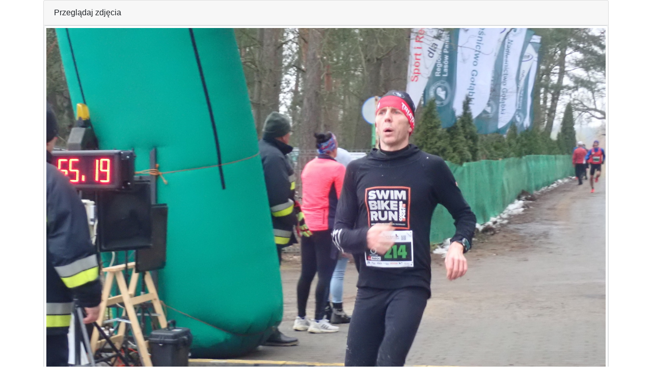

--- FILE ---
content_type: text/html
request_url: https://wyniki.datasport.pl/results3873/foto.php?foto=373
body_size: 1210
content:
<html>
<head>
	<meta http-equiv="Content-Language" content="pl">
	<meta http-equiv="Content-Type" content="text/html; charset=windows-1250">
	<meta name="viewport" content="width=device-width, initial-scale=1">
	<title>XX Zimowy Bieg Trzech Jezior Datasport.pl</title>
	<link rel="stylesheet" href="https://stackpath.bootstrapcdn.com/bootstrap/4.3.1/css/bootstrap.min.css" integrity="sha384-ggOyR0iXCbMQv3Xipma34MD+dH/1fQ784/j6cY/iJTQUOhcWr7x9JvoRxT2MZw1T" crossorigin="anonymous">
	<script src="https://ajax.googleapis.com/ajax/libs/jquery/3.3.1/jquery.min.js"></script>
	<script src="https://cdnjs.cloudflare.com/ajax/libs/popper.js/1.14.7/umd/popper.min.js" integrity="sha384-UO2eT0CpHqdSJQ6hJty5KVphtPhzWj9WO1clHTMGa3JDZwrnQq4sF86dIHNDz0W1" crossorigin="anonymous"></script>
	<script src="https://stackpath.bootstrapcdn.com/bootstrap/4.3.1/js/bootstrap.min.js" integrity="sha384-JjSmVgyd0p3pXB1rRibZUAYoIIy6OrQ6VrjIEaFf/nJGzIxFDsf4x0xIM+B07jRM" crossorigin="anonymous"></script>
</head>
<style>
@media (max-width: 750px) { 
	.sredniemale {
			font-size: 10px;
		}
	.file-upload {
		   background-color: black;
        color: white;
		}
	
	.znaczniki{
			padding-bottom: 2em;
		}
	.ukryj{
		d-none;
	}
	.fonttel12 {
			font-size: 12px;
		}
	.malutkie {
			font-size: 7px;
		}
		#mmap{
			height:120px;
		}
		.zdj{
			max-height:80px;
		}
    
	
	body {
		font-size: 10px;
			 background-color: black;
        color: white;
		
			
		}
		.btn {
		font-size: 10px;
			 
		
			
		}
		.input {
		font-size: 10px;
			 
		
			
		}
		.card{
			font-size: 10px;
			 background-color: black;
			color: white;	
			padding:0px;
			
			
		}
		.fancybox-skin{
			 background-color: black;
			padding:0px;
			
			
		}
		.table{
			 background-color: black;
			color: white;	
		}
	a{
	  color: white;
	 
	}
	a:hover {
	  color: orange;
	}
	.img-thumbnail {
		padding:0px;
	}
		}
		</style>
<body>

<div class='container class="m-0 p-0"'>
	<div class="card m-0 p-0">
		<div class="card-header">
			Przeglądaj zdjęcia
		</div>
		<div class="card-body m-0 p-0">
			<div class="row">
				<div class="col-12">
					<img src="kamera1/CAPTURE23-02-11@11`57`0200368.JPG" class="img-fluid img-thumbnail">
				</div>
			</div>
			<div class="row">
				<div class="col">
					<b>Poprzednie</b>
				</div>
				<div class="col">
					<b>Aktualne</b>
				</div>
				<div class="col">
					<b>Następne</b>
				</div>
			</div>
			<div class="row">
				<div class="col">
										<a href="foto.php?foto=372">
						<img src="kamera1/CAPTURE23-02-11@11`57`0000367.JPG" class="img-fluid img-thumbnail">
					</a>
									</div>
				<div class="col">
										<img src="kamera1/CAPTURE23-02-11@11`57`0200368.JPG" class="img-fluid img-thumbnail">
									</div>
				<div class="col">
										<a href="foto.php?foto=374">
						<img src="kamera1/CAPTURE23-02-11@11`57`0200369.JPG" class="img-fluid img-thumbnail">
					</a>
									</div>
			</div>
		</div>
	</div>
</div>

<script defer src="https://static.cloudflareinsights.com/beacon.min.js/vcd15cbe7772f49c399c6a5babf22c1241717689176015" integrity="sha512-ZpsOmlRQV6y907TI0dKBHq9Md29nnaEIPlkf84rnaERnq6zvWvPUqr2ft8M1aS28oN72PdrCzSjY4U6VaAw1EQ==" data-cf-beacon='{"version":"2024.11.0","token":"27ae4e6ffa7841ee8a8be82f5c03d79d","server_timing":{"name":{"cfCacheStatus":true,"cfEdge":true,"cfExtPri":true,"cfL4":true,"cfOrigin":true,"cfSpeedBrain":true},"location_startswith":null}}' crossorigin="anonymous"></script>
</body>
</html>